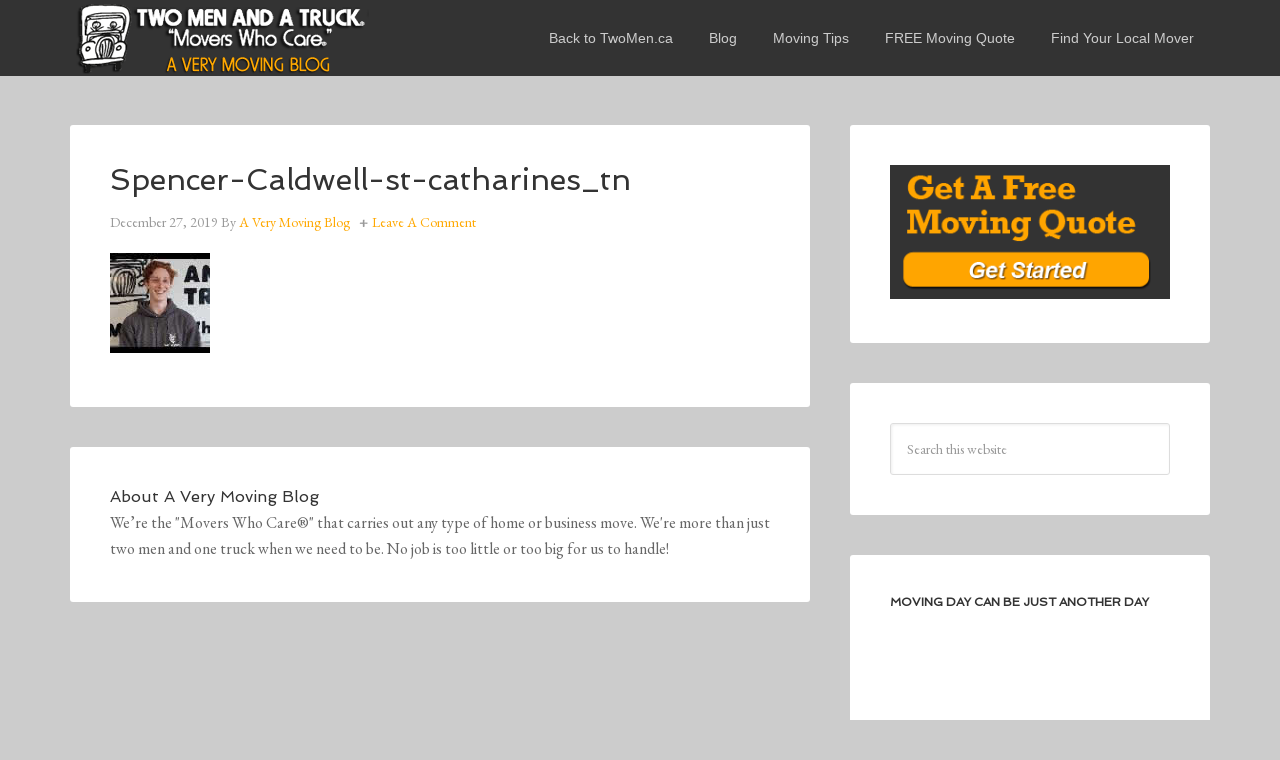

--- FILE ---
content_type: text/html; charset=UTF-8
request_url: https://movingblog.twomenandatruck.ca/recap-of-this-years-high-fives/spencer-caldwell-st-catharines_tn/
body_size: 33076
content:
<!DOCTYPE html>
<html lang="en-US" xmlns:fb="https://www.facebook.com/2008/fbml" xmlns:addthis="https://www.addthis.com/help/api-spec" >
<head >
<meta charset="UTF-8" />
<meta name="viewport" content="width=device-width, initial-scale=1" />
<meta name='robots' content='index, follow, max-image-preview:large, max-snippet:-1, max-video-preview:-1' />
	<style>img:is([sizes="auto" i], [sizes^="auto," i]) { contain-intrinsic-size: 3000px 1500px }</style>
	
	<!-- This site is optimized with the Yoast SEO plugin v26.8 - https://yoast.com/product/yoast-seo-wordpress/ -->
	<title>Spencer-Caldwell-st-catharines_tn |A Very Moving Blog - The TWO MEN AND A TRUCK® Blog</title>
	<link rel="canonical" href="https://movingblog.twomenandatruck.ca/recap-of-this-years-high-fives/spencer-caldwell-st-catharines_tn/" />
	<meta name="twitter:card" content="summary_large_image" />
	<meta name="twitter:title" content="Spencer-Caldwell-st-catharines_tn |A Very Moving Blog - The TWO MEN AND A TRUCK® Blog" />
	<meta name="twitter:image" content="https://movingblog.twomenandatruck.ca/mb-content/uploads/2019/12/Spencer-Caldwell-st-catharines_tn.jpg" />
	<meta name="twitter:site" content="@twomencanada" />
	<script type="application/ld+json" class="yoast-schema-graph">{"@context":"https://schema.org","@graph":[{"@type":"WebPage","@id":"https://movingblog.twomenandatruck.ca/recap-of-this-years-high-fives/spencer-caldwell-st-catharines_tn/","url":"https://movingblog.twomenandatruck.ca/recap-of-this-years-high-fives/spencer-caldwell-st-catharines_tn/","name":"Spencer-Caldwell-st-catharines_tn |A Very Moving Blog - The TWO MEN AND A TRUCK® Blog","isPartOf":{"@id":"https://movingblog.twomenandatruck.ca/#website"},"primaryImageOfPage":{"@id":"https://movingblog.twomenandatruck.ca/recap-of-this-years-high-fives/spencer-caldwell-st-catharines_tn/#primaryimage"},"image":{"@id":"https://movingblog.twomenandatruck.ca/recap-of-this-years-high-fives/spencer-caldwell-st-catharines_tn/#primaryimage"},"thumbnailUrl":"https://movingblog.twomenandatruck.ca/mb-content/uploads/2019/12/Spencer-Caldwell-st-catharines_tn.jpg","datePublished":"2019-12-27T06:31:58+00:00","breadcrumb":{"@id":"https://movingblog.twomenandatruck.ca/recap-of-this-years-high-fives/spencer-caldwell-st-catharines_tn/#breadcrumb"},"inLanguage":"en-US","potentialAction":[{"@type":"ReadAction","target":["https://movingblog.twomenandatruck.ca/recap-of-this-years-high-fives/spencer-caldwell-st-catharines_tn/"]}]},{"@type":"ImageObject","inLanguage":"en-US","@id":"https://movingblog.twomenandatruck.ca/recap-of-this-years-high-fives/spencer-caldwell-st-catharines_tn/#primaryimage","url":"https://movingblog.twomenandatruck.ca/mb-content/uploads/2019/12/Spencer-Caldwell-st-catharines_tn.jpg","contentUrl":"https://movingblog.twomenandatruck.ca/mb-content/uploads/2019/12/Spencer-Caldwell-st-catharines_tn.jpg","width":100,"height":100},{"@type":"BreadcrumbList","@id":"https://movingblog.twomenandatruck.ca/recap-of-this-years-high-fives/spencer-caldwell-st-catharines_tn/#breadcrumb","itemListElement":[{"@type":"ListItem","position":1,"name":"Moving Blog Home","item":"https://movingblog.twomenandatruck.ca/"},{"@type":"ListItem","position":2,"name":"Recap Of This Year&#8217;s High Fives","item":"https://movingblog.twomenandatruck.ca/recap-of-this-years-high-fives/"},{"@type":"ListItem","position":3,"name":"Spencer-Caldwell-st-catharines_tn"}]},{"@type":"WebSite","@id":"https://movingblog.twomenandatruck.ca/#website","url":"https://movingblog.twomenandatruck.ca/","name":"A Very Moving Blog - The TWO MEN AND A TRUCK® Blog","description":"Your source for all things Moving from TWO MEN AND A TRUCK - The Movers Who Care","potentialAction":[{"@type":"SearchAction","target":{"@type":"EntryPoint","urlTemplate":"https://movingblog.twomenandatruck.ca/?s={search_term_string}"},"query-input":{"@type":"PropertyValueSpecification","valueRequired":true,"valueName":"search_term_string"}}],"inLanguage":"en-US"}]}</script>
	<!-- / Yoast SEO plugin. -->


<link rel='dns-prefetch' href='//s7.addthis.com' />
<link rel='dns-prefetch' href='//fonts.googleapis.com' />
<link rel="alternate" type="application/rss+xml" title="A Very Moving Blog - The TWO MEN AND A TRUCK® Blog &raquo; Feed" href="http://feeds.feedburner.com/twomenandatruck" />
<link rel="alternate" type="application/rss+xml" title="A Very Moving Blog - The TWO MEN AND A TRUCK® Blog &raquo; Comments Feed" href="https://movingblog.twomenandatruck.ca/comments/feed/" />
<link rel="alternate" type="application/rss+xml" title="A Very Moving Blog - The TWO MEN AND A TRUCK® Blog &raquo; Spencer-Caldwell-st-catharines_tn Comments Feed" href="https://movingblog.twomenandatruck.ca/recap-of-this-years-high-fives/spencer-caldwell-st-catharines_tn/feed/" />
<script type="text/javascript">
/* <![CDATA[ */
window._wpemojiSettings = {"baseUrl":"https:\/\/s.w.org\/images\/core\/emoji\/16.0.1\/72x72\/","ext":".png","svgUrl":"https:\/\/s.w.org\/images\/core\/emoji\/16.0.1\/svg\/","svgExt":".svg","source":{"concatemoji":"https:\/\/movingblog.twomenandatruck.ca\/wp-includes\/js\/wp-emoji-release.min.js?ver=d40e0c42200df93e10c6180876c4c26a"}};
/*! This file is auto-generated */
!function(s,n){var o,i,e;function c(e){try{var t={supportTests:e,timestamp:(new Date).valueOf()};sessionStorage.setItem(o,JSON.stringify(t))}catch(e){}}function p(e,t,n){e.clearRect(0,0,e.canvas.width,e.canvas.height),e.fillText(t,0,0);var t=new Uint32Array(e.getImageData(0,0,e.canvas.width,e.canvas.height).data),a=(e.clearRect(0,0,e.canvas.width,e.canvas.height),e.fillText(n,0,0),new Uint32Array(e.getImageData(0,0,e.canvas.width,e.canvas.height).data));return t.every(function(e,t){return e===a[t]})}function u(e,t){e.clearRect(0,0,e.canvas.width,e.canvas.height),e.fillText(t,0,0);for(var n=e.getImageData(16,16,1,1),a=0;a<n.data.length;a++)if(0!==n.data[a])return!1;return!0}function f(e,t,n,a){switch(t){case"flag":return n(e,"\ud83c\udff3\ufe0f\u200d\u26a7\ufe0f","\ud83c\udff3\ufe0f\u200b\u26a7\ufe0f")?!1:!n(e,"\ud83c\udde8\ud83c\uddf6","\ud83c\udde8\u200b\ud83c\uddf6")&&!n(e,"\ud83c\udff4\udb40\udc67\udb40\udc62\udb40\udc65\udb40\udc6e\udb40\udc67\udb40\udc7f","\ud83c\udff4\u200b\udb40\udc67\u200b\udb40\udc62\u200b\udb40\udc65\u200b\udb40\udc6e\u200b\udb40\udc67\u200b\udb40\udc7f");case"emoji":return!a(e,"\ud83e\udedf")}return!1}function g(e,t,n,a){var r="undefined"!=typeof WorkerGlobalScope&&self instanceof WorkerGlobalScope?new OffscreenCanvas(300,150):s.createElement("canvas"),o=r.getContext("2d",{willReadFrequently:!0}),i=(o.textBaseline="top",o.font="600 32px Arial",{});return e.forEach(function(e){i[e]=t(o,e,n,a)}),i}function t(e){var t=s.createElement("script");t.src=e,t.defer=!0,s.head.appendChild(t)}"undefined"!=typeof Promise&&(o="wpEmojiSettingsSupports",i=["flag","emoji"],n.supports={everything:!0,everythingExceptFlag:!0},e=new Promise(function(e){s.addEventListener("DOMContentLoaded",e,{once:!0})}),new Promise(function(t){var n=function(){try{var e=JSON.parse(sessionStorage.getItem(o));if("object"==typeof e&&"number"==typeof e.timestamp&&(new Date).valueOf()<e.timestamp+604800&&"object"==typeof e.supportTests)return e.supportTests}catch(e){}return null}();if(!n){if("undefined"!=typeof Worker&&"undefined"!=typeof OffscreenCanvas&&"undefined"!=typeof URL&&URL.createObjectURL&&"undefined"!=typeof Blob)try{var e="postMessage("+g.toString()+"("+[JSON.stringify(i),f.toString(),p.toString(),u.toString()].join(",")+"));",a=new Blob([e],{type:"text/javascript"}),r=new Worker(URL.createObjectURL(a),{name:"wpTestEmojiSupports"});return void(r.onmessage=function(e){c(n=e.data),r.terminate(),t(n)})}catch(e){}c(n=g(i,f,p,u))}t(n)}).then(function(e){for(var t in e)n.supports[t]=e[t],n.supports.everything=n.supports.everything&&n.supports[t],"flag"!==t&&(n.supports.everythingExceptFlag=n.supports.everythingExceptFlag&&n.supports[t]);n.supports.everythingExceptFlag=n.supports.everythingExceptFlag&&!n.supports.flag,n.DOMReady=!1,n.readyCallback=function(){n.DOMReady=!0}}).then(function(){return e}).then(function(){var e;n.supports.everything||(n.readyCallback(),(e=n.source||{}).concatemoji?t(e.concatemoji):e.wpemoji&&e.twemoji&&(t(e.twemoji),t(e.wpemoji)))}))}((window,document),window._wpemojiSettings);
/* ]]> */
</script>
<link rel='stylesheet' id='agency-pro-theme-css' href='https://movingblog.twomenandatruck.ca/mb-content/themes/two-men2016/style.css?ver=3.0.1' type='text/css' media='all' />
<style id='wp-emoji-styles-inline-css' type='text/css'>

	img.wp-smiley, img.emoji {
		display: inline !important;
		border: none !important;
		box-shadow: none !important;
		height: 1em !important;
		width: 1em !important;
		margin: 0 0.07em !important;
		vertical-align: -0.1em !important;
		background: none !important;
		padding: 0 !important;
	}
</style>
<link rel='stylesheet' id='wp-block-library-css' href='https://movingblog.twomenandatruck.ca/wp-includes/css/dist/block-library/style.min.css?ver=d40e0c42200df93e10c6180876c4c26a' type='text/css' media='all' />
<style id='classic-theme-styles-inline-css' type='text/css'>
/*! This file is auto-generated */
.wp-block-button__link{color:#fff;background-color:#32373c;border-radius:9999px;box-shadow:none;text-decoration:none;padding:calc(.667em + 2px) calc(1.333em + 2px);font-size:1.125em}.wp-block-file__button{background:#32373c;color:#fff;text-decoration:none}
</style>
<style id='global-styles-inline-css' type='text/css'>
:root{--wp--preset--aspect-ratio--square: 1;--wp--preset--aspect-ratio--4-3: 4/3;--wp--preset--aspect-ratio--3-4: 3/4;--wp--preset--aspect-ratio--3-2: 3/2;--wp--preset--aspect-ratio--2-3: 2/3;--wp--preset--aspect-ratio--16-9: 16/9;--wp--preset--aspect-ratio--9-16: 9/16;--wp--preset--color--black: #000000;--wp--preset--color--cyan-bluish-gray: #abb8c3;--wp--preset--color--white: #ffffff;--wp--preset--color--pale-pink: #f78da7;--wp--preset--color--vivid-red: #cf2e2e;--wp--preset--color--luminous-vivid-orange: #ff6900;--wp--preset--color--luminous-vivid-amber: #fcb900;--wp--preset--color--light-green-cyan: #7bdcb5;--wp--preset--color--vivid-green-cyan: #00d084;--wp--preset--color--pale-cyan-blue: #8ed1fc;--wp--preset--color--vivid-cyan-blue: #0693e3;--wp--preset--color--vivid-purple: #9b51e0;--wp--preset--gradient--vivid-cyan-blue-to-vivid-purple: linear-gradient(135deg,rgba(6,147,227,1) 0%,rgb(155,81,224) 100%);--wp--preset--gradient--light-green-cyan-to-vivid-green-cyan: linear-gradient(135deg,rgb(122,220,180) 0%,rgb(0,208,130) 100%);--wp--preset--gradient--luminous-vivid-amber-to-luminous-vivid-orange: linear-gradient(135deg,rgba(252,185,0,1) 0%,rgba(255,105,0,1) 100%);--wp--preset--gradient--luminous-vivid-orange-to-vivid-red: linear-gradient(135deg,rgba(255,105,0,1) 0%,rgb(207,46,46) 100%);--wp--preset--gradient--very-light-gray-to-cyan-bluish-gray: linear-gradient(135deg,rgb(238,238,238) 0%,rgb(169,184,195) 100%);--wp--preset--gradient--cool-to-warm-spectrum: linear-gradient(135deg,rgb(74,234,220) 0%,rgb(151,120,209) 20%,rgb(207,42,186) 40%,rgb(238,44,130) 60%,rgb(251,105,98) 80%,rgb(254,248,76) 100%);--wp--preset--gradient--blush-light-purple: linear-gradient(135deg,rgb(255,206,236) 0%,rgb(152,150,240) 100%);--wp--preset--gradient--blush-bordeaux: linear-gradient(135deg,rgb(254,205,165) 0%,rgb(254,45,45) 50%,rgb(107,0,62) 100%);--wp--preset--gradient--luminous-dusk: linear-gradient(135deg,rgb(255,203,112) 0%,rgb(199,81,192) 50%,rgb(65,88,208) 100%);--wp--preset--gradient--pale-ocean: linear-gradient(135deg,rgb(255,245,203) 0%,rgb(182,227,212) 50%,rgb(51,167,181) 100%);--wp--preset--gradient--electric-grass: linear-gradient(135deg,rgb(202,248,128) 0%,rgb(113,206,126) 100%);--wp--preset--gradient--midnight: linear-gradient(135deg,rgb(2,3,129) 0%,rgb(40,116,252) 100%);--wp--preset--font-size--small: 13px;--wp--preset--font-size--medium: 20px;--wp--preset--font-size--large: 36px;--wp--preset--font-size--x-large: 42px;--wp--preset--spacing--20: 0.44rem;--wp--preset--spacing--30: 0.67rem;--wp--preset--spacing--40: 1rem;--wp--preset--spacing--50: 1.5rem;--wp--preset--spacing--60: 2.25rem;--wp--preset--spacing--70: 3.38rem;--wp--preset--spacing--80: 5.06rem;--wp--preset--shadow--natural: 6px 6px 9px rgba(0, 0, 0, 0.2);--wp--preset--shadow--deep: 12px 12px 50px rgba(0, 0, 0, 0.4);--wp--preset--shadow--sharp: 6px 6px 0px rgba(0, 0, 0, 0.2);--wp--preset--shadow--outlined: 6px 6px 0px -3px rgba(255, 255, 255, 1), 6px 6px rgba(0, 0, 0, 1);--wp--preset--shadow--crisp: 6px 6px 0px rgba(0, 0, 0, 1);}:where(.is-layout-flex){gap: 0.5em;}:where(.is-layout-grid){gap: 0.5em;}body .is-layout-flex{display: flex;}.is-layout-flex{flex-wrap: wrap;align-items: center;}.is-layout-flex > :is(*, div){margin: 0;}body .is-layout-grid{display: grid;}.is-layout-grid > :is(*, div){margin: 0;}:where(.wp-block-columns.is-layout-flex){gap: 2em;}:where(.wp-block-columns.is-layout-grid){gap: 2em;}:where(.wp-block-post-template.is-layout-flex){gap: 1.25em;}:where(.wp-block-post-template.is-layout-grid){gap: 1.25em;}.has-black-color{color: var(--wp--preset--color--black) !important;}.has-cyan-bluish-gray-color{color: var(--wp--preset--color--cyan-bluish-gray) !important;}.has-white-color{color: var(--wp--preset--color--white) !important;}.has-pale-pink-color{color: var(--wp--preset--color--pale-pink) !important;}.has-vivid-red-color{color: var(--wp--preset--color--vivid-red) !important;}.has-luminous-vivid-orange-color{color: var(--wp--preset--color--luminous-vivid-orange) !important;}.has-luminous-vivid-amber-color{color: var(--wp--preset--color--luminous-vivid-amber) !important;}.has-light-green-cyan-color{color: var(--wp--preset--color--light-green-cyan) !important;}.has-vivid-green-cyan-color{color: var(--wp--preset--color--vivid-green-cyan) !important;}.has-pale-cyan-blue-color{color: var(--wp--preset--color--pale-cyan-blue) !important;}.has-vivid-cyan-blue-color{color: var(--wp--preset--color--vivid-cyan-blue) !important;}.has-vivid-purple-color{color: var(--wp--preset--color--vivid-purple) !important;}.has-black-background-color{background-color: var(--wp--preset--color--black) !important;}.has-cyan-bluish-gray-background-color{background-color: var(--wp--preset--color--cyan-bluish-gray) !important;}.has-white-background-color{background-color: var(--wp--preset--color--white) !important;}.has-pale-pink-background-color{background-color: var(--wp--preset--color--pale-pink) !important;}.has-vivid-red-background-color{background-color: var(--wp--preset--color--vivid-red) !important;}.has-luminous-vivid-orange-background-color{background-color: var(--wp--preset--color--luminous-vivid-orange) !important;}.has-luminous-vivid-amber-background-color{background-color: var(--wp--preset--color--luminous-vivid-amber) !important;}.has-light-green-cyan-background-color{background-color: var(--wp--preset--color--light-green-cyan) !important;}.has-vivid-green-cyan-background-color{background-color: var(--wp--preset--color--vivid-green-cyan) !important;}.has-pale-cyan-blue-background-color{background-color: var(--wp--preset--color--pale-cyan-blue) !important;}.has-vivid-cyan-blue-background-color{background-color: var(--wp--preset--color--vivid-cyan-blue) !important;}.has-vivid-purple-background-color{background-color: var(--wp--preset--color--vivid-purple) !important;}.has-black-border-color{border-color: var(--wp--preset--color--black) !important;}.has-cyan-bluish-gray-border-color{border-color: var(--wp--preset--color--cyan-bluish-gray) !important;}.has-white-border-color{border-color: var(--wp--preset--color--white) !important;}.has-pale-pink-border-color{border-color: var(--wp--preset--color--pale-pink) !important;}.has-vivid-red-border-color{border-color: var(--wp--preset--color--vivid-red) !important;}.has-luminous-vivid-orange-border-color{border-color: var(--wp--preset--color--luminous-vivid-orange) !important;}.has-luminous-vivid-amber-border-color{border-color: var(--wp--preset--color--luminous-vivid-amber) !important;}.has-light-green-cyan-border-color{border-color: var(--wp--preset--color--light-green-cyan) !important;}.has-vivid-green-cyan-border-color{border-color: var(--wp--preset--color--vivid-green-cyan) !important;}.has-pale-cyan-blue-border-color{border-color: var(--wp--preset--color--pale-cyan-blue) !important;}.has-vivid-cyan-blue-border-color{border-color: var(--wp--preset--color--vivid-cyan-blue) !important;}.has-vivid-purple-border-color{border-color: var(--wp--preset--color--vivid-purple) !important;}.has-vivid-cyan-blue-to-vivid-purple-gradient-background{background: var(--wp--preset--gradient--vivid-cyan-blue-to-vivid-purple) !important;}.has-light-green-cyan-to-vivid-green-cyan-gradient-background{background: var(--wp--preset--gradient--light-green-cyan-to-vivid-green-cyan) !important;}.has-luminous-vivid-amber-to-luminous-vivid-orange-gradient-background{background: var(--wp--preset--gradient--luminous-vivid-amber-to-luminous-vivid-orange) !important;}.has-luminous-vivid-orange-to-vivid-red-gradient-background{background: var(--wp--preset--gradient--luminous-vivid-orange-to-vivid-red) !important;}.has-very-light-gray-to-cyan-bluish-gray-gradient-background{background: var(--wp--preset--gradient--very-light-gray-to-cyan-bluish-gray) !important;}.has-cool-to-warm-spectrum-gradient-background{background: var(--wp--preset--gradient--cool-to-warm-spectrum) !important;}.has-blush-light-purple-gradient-background{background: var(--wp--preset--gradient--blush-light-purple) !important;}.has-blush-bordeaux-gradient-background{background: var(--wp--preset--gradient--blush-bordeaux) !important;}.has-luminous-dusk-gradient-background{background: var(--wp--preset--gradient--luminous-dusk) !important;}.has-pale-ocean-gradient-background{background: var(--wp--preset--gradient--pale-ocean) !important;}.has-electric-grass-gradient-background{background: var(--wp--preset--gradient--electric-grass) !important;}.has-midnight-gradient-background{background: var(--wp--preset--gradient--midnight) !important;}.has-small-font-size{font-size: var(--wp--preset--font-size--small) !important;}.has-medium-font-size{font-size: var(--wp--preset--font-size--medium) !important;}.has-large-font-size{font-size: var(--wp--preset--font-size--large) !important;}.has-x-large-font-size{font-size: var(--wp--preset--font-size--x-large) !important;}
:where(.wp-block-post-template.is-layout-flex){gap: 1.25em;}:where(.wp-block-post-template.is-layout-grid){gap: 1.25em;}
:where(.wp-block-columns.is-layout-flex){gap: 2em;}:where(.wp-block-columns.is-layout-grid){gap: 2em;}
:root :where(.wp-block-pullquote){font-size: 1.5em;line-height: 1.6;}
</style>
<link rel='stylesheet' id='meteor-slides-css' href='https://movingblog.twomenandatruck.ca/mb-content/plugins/meteor-slides/css/meteor-slides.css?ver=1.0' type='text/css' media='all' />
<link rel='stylesheet' id='google-fonts-css' href='//fonts.googleapis.com/css?family=EB+Garamond%7CSpinnaker&#038;ver=3.0.1' type='text/css' media='all' />
<link rel='stylesheet' id='addthis_all_pages-css' href='https://movingblog.twomenandatruck.ca/mb-content/plugins/addthis/frontend/build/addthis_wordpress_public.min.css?ver=d40e0c42200df93e10c6180876c4c26a' type='text/css' media='all' />
<script type="text/javascript" src="https://movingblog.twomenandatruck.ca/wp-includes/js/jquery/jquery.min.js?ver=3.7.1" id="jquery-core-js"></script>
<script type="text/javascript" src="https://movingblog.twomenandatruck.ca/wp-includes/js/jquery/jquery-migrate.min.js?ver=3.4.1" id="jquery-migrate-js"></script>
<script type="text/javascript" src="https://movingblog.twomenandatruck.ca/mb-content/plugins/meteor-slides/js/jquery.cycle.all.js?ver=d40e0c42200df93e10c6180876c4c26a" id="jquery-cycle-js"></script>
<script type="text/javascript" src="https://movingblog.twomenandatruck.ca/mb-content/plugins/meteor-slides/js/jquery.metadata.v2.js?ver=d40e0c42200df93e10c6180876c4c26a" id="jquery-metadata-js"></script>
<script type="text/javascript" src="https://movingblog.twomenandatruck.ca/mb-content/plugins/meteor-slides/js/jquery.touchwipe.1.1.1.js?ver=d40e0c42200df93e10c6180876c4c26a" id="jquery-touchwipe-js"></script>
<script type="text/javascript" id="meteorslides-script-js-extra">
/* <![CDATA[ */
var meteorslidessettings = {"meteorslideshowspeed":"2000","meteorslideshowduration":"5000","meteorslideshowheight":"","meteorslideshowwidth":"600","meteorslideshowtransition":"fade"};
/* ]]> */
</script>
<script type="text/javascript" src="https://movingblog.twomenandatruck.ca/mb-content/plugins/meteor-slides/js/slideshow.js?ver=d40e0c42200df93e10c6180876c4c26a" id="meteorslides-script-js"></script>
<script type="text/javascript" src="https://movingblog.twomenandatruck.ca/wp-admin/admin-ajax.php?action=addthis_global_options_settings&amp;ver=d40e0c42200df93e10c6180876c4c26a" id="addthis_global_options-js"></script>
<script type="text/javascript" src="https://s7.addthis.com/js/300/addthis_widget.js?ver=d40e0c42200df93e10c6180876c4c26a#pubid=wp-a1beafdcc2253457b65cb61441764175" id="addthis_widget-js"></script>
<link rel="https://api.w.org/" href="https://movingblog.twomenandatruck.ca/wp-json/" /><link rel="alternate" title="JSON" type="application/json" href="https://movingblog.twomenandatruck.ca/wp-json/wp/v2/media/6897" /><link rel="EditURI" type="application/rsd+xml" title="RSD" href="https://movingblog.twomenandatruck.ca/xmlrpc.php?rsd" />

<link rel='shortlink' href='https://movingblog.twomenandatruck.ca/?p=6897' />
<link rel="alternate" title="oEmbed (JSON)" type="application/json+oembed" href="https://movingblog.twomenandatruck.ca/wp-json/oembed/1.0/embed?url=https%3A%2F%2Fmovingblog.twomenandatruck.ca%2Frecap-of-this-years-high-fives%2Fspencer-caldwell-st-catharines_tn%2F" />
<link rel="alternate" title="oEmbed (XML)" type="text/xml+oembed" href="https://movingblog.twomenandatruck.ca/wp-json/oembed/1.0/embed?url=https%3A%2F%2Fmovingblog.twomenandatruck.ca%2Frecap-of-this-years-high-fives%2Fspencer-caldwell-st-catharines_tn%2F&#038;format=xml" />
<link rel="icon" href="https://movingblog.twomenandatruck.ca/mb-content/themes/two-men2016/images/favicon.ico" />
<script type="text/javascript">

  var _gaq = _gaq || [];
  _gaq.push(['_setAccount', 'UA-18981713-3']);
  _gaq.push(['_trackPageview']);

  (function() {
    var ga = document.createElement('script'); ga.type = 'text/javascript'; ga.async = true;
    ga.src = ('https:' == document.location.protocol ? 'https://ssl' : 'http://www') + '.google-analytics.com/ga.js';
    var s = document.getElementsByTagName('script')[0]; s.parentNode.insertBefore(ga, s);
  })();

</script>

<script type="text/javascript">
window.___gcfg = {lang: 'en'};
(function() 
{var po = document.createElement("script");
po.type = "text/javascript"; po.async = true;po.src = "https://apis.google.com/js/plusone.js";
var s = document.getElementsByTagName("script")[0];
s.parentNode.insertBefore(po, s);
})();</script><style type="text/css">.site-title a { background: url(https://movingblog.twomenandatruck.ca/mb-content/uploads/2014/03/tmt_header.png) no-repeat !important; }</style>
</head>
<body class="attachment wp-singular attachment-template-default single single-attachment postid-6897 attachmentid-6897 attachment-jpeg wp-theme-genesis wp-child-theme-two-men2016 custom-header header-image content-sidebar genesis-breadcrumbs-hidden genesis-footer-widgets-hidden"><header class="site-header"><div class="wrap"><div class="title-area"><p class="site-title"><a href="https://movingblog.twomenandatruck.ca/">A Very Moving Blog - The TWO MEN AND A TRUCK® Blog</a></p></div><div class="widget-area header-widget-area"><section id="nav_menu-2" class="widget widget_nav_menu"><div class="widget-wrap"><nav class="nav-header"><ul id="menu-corp-site" class="menu genesis-nav-menu"><li id="menu-item-133" class="menu-item menu-item-type-custom menu-item-object-custom menu-item-133"><a href="https://twomenandatruck.ca" title="Visit TwoMenAndAtruck.ca"><span >Back to TwoMen.ca</span></a></li>
<li id="menu-item-2401" class="menu-item menu-item-type-custom menu-item-object-custom menu-item-home menu-item-2401"><a href="http://movingblog.twomenandatruck.ca/"><span >Blog</span></a></li>
<li id="menu-item-2403" class="menu-item menu-item-type-taxonomy menu-item-object-category menu-item-2403"><a href="https://movingblog.twomenandatruck.ca/moving-tips/"><span >Moving Tips</span></a></li>
<li id="menu-item-17" class="menu-item menu-item-type-custom menu-item-object-custom menu-item-17"><a href="https://twomenandatruck.ca/movers/search"><span >FREE Moving Quote</span></a></li>
<li id="menu-item-15" class="menu-item menu-item-type-custom menu-item-object-custom menu-item-15"><a href="https://twomenandatruck.ca/movers/search"><span >Find Your Local Mover</span></a></li>
</ul></nav></div></section>
</div></div></header><div class="site-container"><div class="site-inner"><div class="content-sidebar-wrap"><main class="content"><article class="post-6897 attachment type-attachment status-inherit entry" aria-label="Spencer-Caldwell-st-catharines_tn"><header class="entry-header"><h1 class="entry-title">Spencer-Caldwell-st-catharines_tn</h1>
<p class="entry-meta"><time class="entry-time">December 27, 2019</time> By <span class="entry-author"><a href="https://movingblog.twomenandatruck.ca/author/a-very-moving-blog/" class="entry-author-link" rel="author"><span class="entry-author-name">A Very Moving Blog</span></a></span> <span class="entry-comments-link"><a href="https://movingblog.twomenandatruck.ca/recap-of-this-years-high-fives/spencer-caldwell-st-catharines_tn/#respond"><span class="dsq-postid" data-dsqidentifier="6897 https://movingblog.twomenandatruck.ca/mb-content/uploads/2019/12/Spencer-Caldwell-st-catharines_tn.jpg">Leave a Comment</span></a></span> </p></header><div class="entry-content"><div class="at-above-post addthis_tool" data-url="https://movingblog.twomenandatruck.ca/recap-of-this-years-high-fives/spencer-caldwell-st-catharines_tn/"></div><p class="attachment"><a href='https://movingblog.twomenandatruck.ca/mb-content/uploads/2019/12/Spencer-Caldwell-st-catharines_tn.jpg'><img decoding="async" width="100" height="100" src="https://movingblog.twomenandatruck.ca/mb-content/uploads/2019/12/Spencer-Caldwell-st-catharines_tn.jpg" class="attachment-medium size-medium" alt="" /></a></p>
<!-- AddThis Advanced Settings above via filter on the_content --><!-- AddThis Advanced Settings below via filter on the_content --><!-- AddThis Advanced Settings generic via filter on the_content --><!-- AddThis Share Buttons above via filter on the_content --><!-- AddThis Share Buttons below via filter on the_content --><div class="at-below-post addthis_tool" data-url="https://movingblog.twomenandatruck.ca/recap-of-this-years-high-fives/spencer-caldwell-st-catharines_tn/"></div><!-- AddThis Share Buttons generic via filter on the_content --></div><footer class="entry-footer"></footer></article><section class="author-box"><h4 class="author-box-title">About <span itemprop="name">A Very Moving Blog</span></h4><div class="author-box-content" itemprop="description"><p>We’re the "Movers Who Care®" that carries out any type of home or business move. We're more than just two men and one truck when we need to be. No job is too little or too big for us to handle!</p>
</div></section>
<div id="disqus_thread"></div>
</main><aside class="sidebar sidebar-primary widget-area" role="complementary" aria-label="Primary Sidebar"><section id="text-9" class="widget widget_text"><div class="widget-wrap">			<div class="textwidget"><a href="https://twomenandatruck.ca/movers/search?utm_source=social&utm_medium=movingblog&utm_campaign=movingblogquote">
<img src="https://movingblog.twomenandatruck.ca/mb-content/uploads/2016/11/moving_quote_banner.png" alt="free moving quote"/></a>
</div>
		</div></section>
<section id="search-3" class="widget widget_search"><div class="widget-wrap"><form class="search-form" method="get" action="https://movingblog.twomenandatruck.ca/" role="search"><input class="search-form-input" type="search" name="s" id="searchform-1" placeholder="Search this website"><input class="search-form-submit" type="submit" value="Search"><meta content="https://movingblog.twomenandatruck.ca/?s={s}"></form></div></section>
<section id="text-10" class="widget widget_text"><div class="widget-wrap"><h4 class="widget-title widgettitle">Moving Day Can Be Just Another Day</h4>
			<div class="textwidget"><iframe src="//www.youtube.com/embed/0RGJDr6M5js?rel=0&showinfo=0;" frameborder="0" allowfullscreen></iframe></div>
		</div></section>

		<section id="recent-posts-3" class="widget widget_recent_entries"><div class="widget-wrap">
		<h4 class="widget-title widgettitle">The Latest From A Very Moving Blog:</h4>

		<ul>
											<li>
					<a href="https://movingblog.twomenandatruck.ca/moving-tips-during-the-spring-summer-months/">Moving tips during the Spring/Summer months</a>
									</li>
											<li>
					<a href="https://movingblog.twomenandatruck.ca/spring-cleaning-is-here-lets-get-organized/">Spring Cleaning is here! Lets get organized</a>
									</li>
											<li>
					<a href="https://movingblog.twomenandatruck.ca/high-five-friday-jacob-ashfield-from-st-catharines-niagara-on/">High Five Friday: Jacob Ashfield from St. Catharines/Niagara, ON</a>
									</li>
											<li>
					<a href="https://movingblog.twomenandatruck.ca/high-five-friday-avery-fenton-from-kitchener-cambridge-waterloo/">High Five Friday: Avery Fenton from Kitchener, Cambridge, Waterloo</a>
									</li>
											<li>
					<a href="https://movingblog.twomenandatruck.ca/tips-to-get-organized-now-for-a-stress-free-spring-and-a-happier-summer-2/">Tips to get organized now for a stress-free spring and a happier summer</a>
									</li>
					</ul>

		</div></section>
<section id="custom_html-2" class="widget_text widget widget_custom_html"><div class="widget_text widget-wrap"><h4 class="widget-title widgettitle">CONNECT WITH US ONLINE</h4>
<div class="textwidget custom-html-widget"><hr />
<div
  class="fb-like"
  data-share="true"
  data-width="250"
  data-show-faces="true">
</div>
<hr />
<div><a href="https://twitter.com/TwoMenCanada" class="twitter-follow-button" data-show-count="false" data-size="large" data-dnt="true">Follow @TwoMenCanada</a></div>
	<hr />
<div>
<img src="https://movingblog.twomenandatruck.ca/mb-content/uploads/2018/12/insta-tmt.jpg" style="margin:0 0 -5px"/>
	[instagram-feed]
</div></div></div></section>
</aside></div></div><footer class="site-footer"><div class="wrap"><div class="creds">
<p><strong><a href="https://twomenandatruck.ca/" title="local movers- TWO MEN AND A TRUCK" target="_blank">Visit TwoMenAndATruck.ca</a> </strong></p>
<p style=" font-size:12px;">Copyright © 2019 TWO MEN AND A TRUCK®.   All Rights Reserved.</p>
<p style=" font-size:9px;">Website Design by</a> by <a href="https://realdigital.ca/" target="_blank">Real Digital</a></p></div></footer></div><script type="speculationrules">
{"prefetch":[{"source":"document","where":{"and":[{"href_matches":"\/*"},{"not":{"href_matches":["\/wp-*.php","\/wp-admin\/*","\/mb-content\/uploads\/*","\/mb-content\/*","\/mb-content\/plugins\/*","\/mb-content\/themes\/two-men2016\/*","\/mb-content\/themes\/genesis\/*","\/*\\?(.+)"]}},{"not":{"selector_matches":"a[rel~=\"nofollow\"]"}},{"not":{"selector_matches":".no-prefetch, .no-prefetch a"}}]},"eagerness":"conservative"}]}
</script>
<script>
  window.fbAsyncInit = function() {
    FB.init({
      appId      : '359913134022501',
      xfbml      : true,
      version    : 'v3.2'
    });
    FB.AppEvents.logPageView();
  };

  (function(d, s, id){
     var js, fjs = d.getElementsByTagName(s)[0];
     if (d.getElementById(id)) {return;}
     js = d.createElement(s); js.id = id;
     js.src = "https://connect.facebook.net/en_US/sdk.js";
     fjs.parentNode.insertBefore(js, fjs);
   }(document, 'script', 'facebook-jssdk'));
</script><script type="text/javascript" id="disqus_count-js-extra">
/* <![CDATA[ */
var countVars = {"disqusShortname":"twomenandatruckblog"};
/* ]]> */
</script>
<script type="text/javascript" src="https://movingblog.twomenandatruck.ca/mb-content/plugins/disqus-comment-system/public/js/comment_count.js?ver=3.1.4" id="disqus_count-js"></script>
<script type="text/javascript" id="disqus_embed-js-extra">
/* <![CDATA[ */
var embedVars = {"disqusConfig":{"integration":"wordpress 3.1.4 6.8.3"},"disqusIdentifier":"6897 https:\/\/movingblog.twomenandatruck.ca\/mb-content\/uploads\/2019\/12\/Spencer-Caldwell-st-catharines_tn.jpg","disqusShortname":"twomenandatruckblog","disqusTitle":"Spencer-Caldwell-st-catharines_tn","disqusUrl":"https:\/\/movingblog.twomenandatruck.ca\/recap-of-this-years-high-fives\/spencer-caldwell-st-catharines_tn\/","postId":"6897"};
/* ]]> */
</script>
<script type="text/javascript" src="https://movingblog.twomenandatruck.ca/mb-content/plugins/disqus-comment-system/public/js/comment_embed.js?ver=3.1.4" id="disqus_embed-js"></script>
</body></html>


--- FILE ---
content_type: application/javascript; charset=UTF-8
request_url: https://twomenandatruckblog.disqus.com/count-data.js?1=6897%20https%3A%2F%2Fmovingblog.twomenandatruck.ca%2Fmb-content%2Fuploads%2F2019%2F12%2FSpencer-Caldwell-st-catharines_tn.jpg
body_size: 352
content:
var DISQUSWIDGETS;

if (typeof DISQUSWIDGETS != 'undefined') {
    DISQUSWIDGETS.displayCount({"text":{"and":"and","comments":{"zero":"Leave A Comment","multiple":"{num} Comments","one":"1 Comment"}},"counts":[{"id":"6897 https:\/\/movingblog.twomenandatruck.ca\/mb-content\/uploads\/2019\/12\/Spencer-Caldwell-st-catharines_tn.jpg","comments":0}]});
}